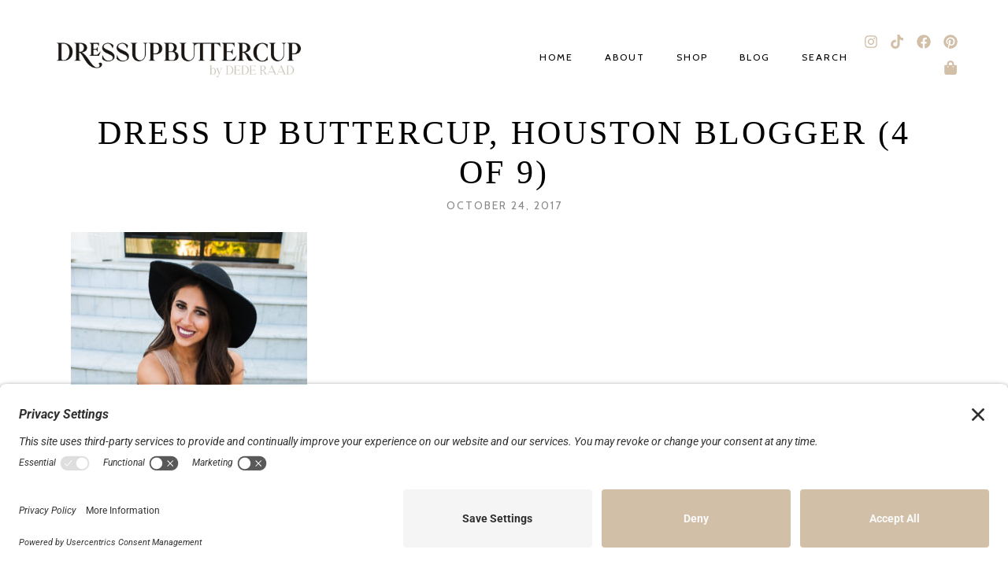

--- FILE ---
content_type: text/css; charset=utf-8
request_url: https://dressupbuttercup.com/wp-content/uploads/elementor/css/post-31681.css?ver=1764000352
body_size: 59
content:
.elementor-kit-31681{--e-global-color-primary:#6EC1E4;--e-global-color-secondary:#54595F;--e-global-color-text:#7A7A7A;--e-global-color-accent:#61CE70;--e-global-color-b3d3dd9:#000000;--e-global-color-d2ea73d:#D1BFA7;--e-global-color-9cb0e6d:#C8CBC5;--e-global-color-dd11f97:#E9E0D4;--e-global-color-74756d3:#000000;--e-global-color-761b377:#DBCDBA;--e-global-typography-primary-font-family:"Roboto";--e-global-typography-primary-font-weight:600;--e-global-typography-secondary-font-family:"Roboto Slab";--e-global-typography-secondary-font-weight:400;--e-global-typography-text-font-family:"Roboto";--e-global-typography-text-font-weight:400;--e-global-typography-accent-font-family:"Roboto";--e-global-typography-accent-font-weight:500;}.elementor-kit-31681 e-page-transition{background-color:#FFBC7D;}.elementor-section.elementor-section-boxed > .elementor-container{max-width:1200px;}.e-con{--container-max-width:1200px;}.elementor-widget:not(:last-child){margin-block-end:0px;}.elementor-element{--widgets-spacing:0px 0px;--widgets-spacing-row:0px;--widgets-spacing-column:0px;}{}h1.entry-title{display:var(--page-title-display);}@media(max-width:1250px){.elementor-section.elementor-section-boxed > .elementor-container{max-width:1000px;}.e-con{--container-max-width:1000px;}}@media(max-width:1050px){.elementor-section.elementor-section-boxed > .elementor-container{max-width:715px;}.e-con{--container-max-width:715px;}}@media(max-width:767px){.elementor-section.elementor-section-boxed > .elementor-container{max-width:325px;}.e-con{--container-max-width:325px;}}